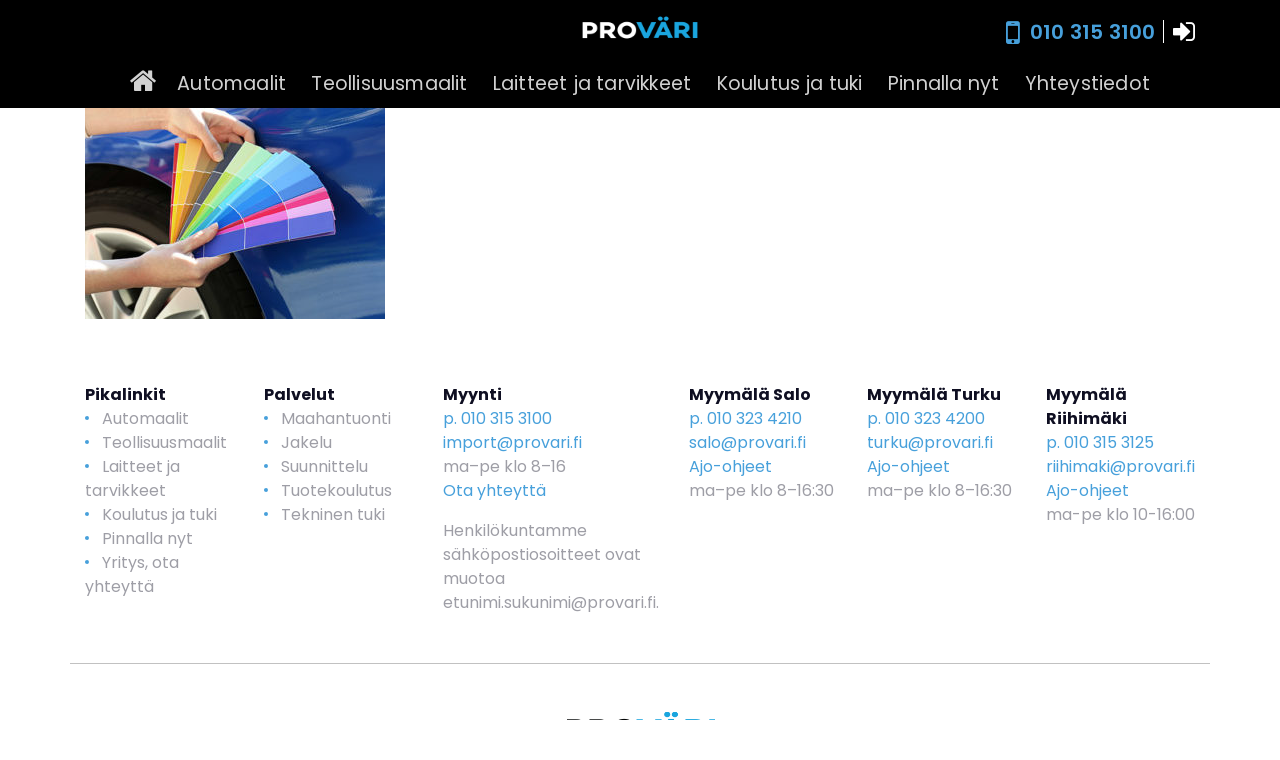

--- FILE ---
content_type: text/html; charset=UTF-8
request_url: https://www.automaalit.fi/pro-vari-automaalit-automaalaus-laitteet-ja-tarvikkeet/
body_size: 9066
content:
<!doctype html>
<html lang="fi">
  <head>
    <!-- Required meta tags -->
    <meta charset="utf-8">
    <meta http-equiv="X-UA-Compatible" content="IE=edge">
    <meta name="viewport" content="width=device-width, initial-scale=1, shrink-to-fit=no">
    <title>Pro Väri</title>
<link href="https://fonts.googleapis.com/css?family=Poppins:400,500,600,700" rel="stylesheet">
<title>Pro-Väri – automaalit – automaalaus – laitteet ja tarvikkeet | Pro-Väri</title>

		<!-- All in One SEO 4.9.3 - aioseo.com -->
	<meta name="robots" content="max-image-preview:large" />
	<meta name="author" content="Tero Nappari"/>
	<link rel="canonical" href="https://www.automaalit.fi/pro-vari-automaalit-automaalaus-laitteet-ja-tarvikkeet/" />
	<meta name="generator" content="All in One SEO (AIOSEO) 4.9.3" />
		<script type="application/ld+json" class="aioseo-schema">
			{"@context":"https:\/\/schema.org","@graph":[{"@type":"BreadcrumbList","@id":"https:\/\/www.automaalit.fi\/pro-vari-automaalit-automaalaus-laitteet-ja-tarvikkeet\/#breadcrumblist","itemListElement":[{"@type":"ListItem","@id":"https:\/\/www.automaalit.fi#listItem","position":1,"name":"Home","item":"https:\/\/www.automaalit.fi","nextItem":{"@type":"ListItem","@id":"https:\/\/www.automaalit.fi\/pro-vari-automaalit-automaalaus-laitteet-ja-tarvikkeet\/#listItem","name":"Pro-V\u00e4ri &#8211; automaalit &#8211; automaalaus &#8211; laitteet ja tarvikkeet"}},{"@type":"ListItem","@id":"https:\/\/www.automaalit.fi\/pro-vari-automaalit-automaalaus-laitteet-ja-tarvikkeet\/#listItem","position":2,"name":"Pro-V\u00e4ri &#8211; automaalit &#8211; automaalaus &#8211; laitteet ja tarvikkeet","previousItem":{"@type":"ListItem","@id":"https:\/\/www.automaalit.fi#listItem","name":"Home"}}]},{"@type":"ItemPage","@id":"https:\/\/www.automaalit.fi\/pro-vari-automaalit-automaalaus-laitteet-ja-tarvikkeet\/#itempage","url":"https:\/\/www.automaalit.fi\/pro-vari-automaalit-automaalaus-laitteet-ja-tarvikkeet\/","name":"Pro-V\u00e4ri \u2013 automaalit \u2013 automaalaus \u2013 laitteet ja tarvikkeet | Pro-V\u00e4ri","inLanguage":"fi","isPartOf":{"@id":"https:\/\/www.automaalit.fi\/#website"},"breadcrumb":{"@id":"https:\/\/www.automaalit.fi\/pro-vari-automaalit-automaalaus-laitteet-ja-tarvikkeet\/#breadcrumblist"},"author":{"@id":"https:\/\/www.automaalit.fi\/author\/daddyter0adm1n\/#author"},"creator":{"@id":"https:\/\/www.automaalit.fi\/author\/daddyter0adm1n\/#author"},"datePublished":"2018-05-21T11:57:01+03:00","dateModified":"2018-05-21T11:57:19+03:00"},{"@type":"Organization","@id":"https:\/\/www.automaalit.fi\/#organization","name":"Pro-V\u00e4ri Import Oy","description":"Automaalien ja automaalaustarvikkeiden maahantuonti","url":"https:\/\/www.automaalit.fi\/","telephone":"+358103153100","logo":{"@type":"ImageObject","url":"https:\/\/www.automaalit.fi\/wp-content\/uploads\/2020\/10\/provari.logo-1-ID-1123.png","@id":"https:\/\/www.automaalit.fi\/pro-vari-automaalit-automaalaus-laitteet-ja-tarvikkeet\/#organizationLogo","width":1500,"height":478},"image":{"@id":"https:\/\/www.automaalit.fi\/pro-vari-automaalit-automaalaus-laitteet-ja-tarvikkeet\/#organizationLogo"},"sameAs":["https:\/\/facebook.com\/provari.fi\/","https:\/\/www.youtube.com\/channel\/UCBhTmWflBaWxPd3fL8GrkZA","https:\/\/www.linkedin.com\/company\/pro-v\u00e4ri"]},{"@type":"Person","@id":"https:\/\/www.automaalit.fi\/author\/daddyter0adm1n\/#author","url":"https:\/\/www.automaalit.fi\/author\/daddyter0adm1n\/","name":"Tero Nappari","image":{"@type":"ImageObject","@id":"https:\/\/www.automaalit.fi\/pro-vari-automaalit-automaalaus-laitteet-ja-tarvikkeet\/#authorImage","url":"https:\/\/secure.gravatar.com\/avatar\/b7b94d14d34153f3e2ec83f240ca2dfffb2e64a63f4250a805dddaa9f1445da4?s=96&d=mm&r=g","width":96,"height":96,"caption":"Tero Nappari"}},{"@type":"WebSite","@id":"https:\/\/www.automaalit.fi\/#website","url":"https:\/\/www.automaalit.fi\/","name":"Pro-V\u00e4ri","description":"Automaalien ja automaalaustarvikkeiden maahantuonti","inLanguage":"fi","publisher":{"@id":"https:\/\/www.automaalit.fi\/#organization"}}]}
		</script>
		<!-- All in One SEO -->

<link rel='dns-prefetch' href='//maps.googleapis.com' />
<link rel="alternate" title="oEmbed (JSON)" type="application/json+oembed" href="https://www.automaalit.fi/wp-json/oembed/1.0/embed?url=https%3A%2F%2Fwww.automaalit.fi%2Fpro-vari-automaalit-automaalaus-laitteet-ja-tarvikkeet%2F" />
<link rel="alternate" title="oEmbed (XML)" type="text/xml+oembed" href="https://www.automaalit.fi/wp-json/oembed/1.0/embed?url=https%3A%2F%2Fwww.automaalit.fi%2Fpro-vari-automaalit-automaalaus-laitteet-ja-tarvikkeet%2F&#038;format=xml" />
		<!-- This site uses the Google Analytics by MonsterInsights plugin v9.11.0 - Using Analytics tracking - https://www.monsterinsights.com/ -->
							<script src="//www.googletagmanager.com/gtag/js?id=G-2K7QMM4P08"  data-cfasync="false" data-wpfc-render="false" type="text/javascript" async></script>
			<script data-cfasync="false" data-wpfc-render="false" type="text/javascript">
				var mi_version = '9.11.0';
				var mi_track_user = true;
				var mi_no_track_reason = '';
								var MonsterInsightsDefaultLocations = {"page_location":"https:\/\/www.automaalit.fi\/pro-vari-automaalit-automaalaus-laitteet-ja-tarvikkeet\/"};
								if ( typeof MonsterInsightsPrivacyGuardFilter === 'function' ) {
					var MonsterInsightsLocations = (typeof MonsterInsightsExcludeQuery === 'object') ? MonsterInsightsPrivacyGuardFilter( MonsterInsightsExcludeQuery ) : MonsterInsightsPrivacyGuardFilter( MonsterInsightsDefaultLocations );
				} else {
					var MonsterInsightsLocations = (typeof MonsterInsightsExcludeQuery === 'object') ? MonsterInsightsExcludeQuery : MonsterInsightsDefaultLocations;
				}

								var disableStrs = [
										'ga-disable-G-2K7QMM4P08',
									];

				/* Function to detect opted out users */
				function __gtagTrackerIsOptedOut() {
					for (var index = 0; index < disableStrs.length; index++) {
						if (document.cookie.indexOf(disableStrs[index] + '=true') > -1) {
							return true;
						}
					}

					return false;
				}

				/* Disable tracking if the opt-out cookie exists. */
				if (__gtagTrackerIsOptedOut()) {
					for (var index = 0; index < disableStrs.length; index++) {
						window[disableStrs[index]] = true;
					}
				}

				/* Opt-out function */
				function __gtagTrackerOptout() {
					for (var index = 0; index < disableStrs.length; index++) {
						document.cookie = disableStrs[index] + '=true; expires=Thu, 31 Dec 2099 23:59:59 UTC; path=/';
						window[disableStrs[index]] = true;
					}
				}

				if ('undefined' === typeof gaOptout) {
					function gaOptout() {
						__gtagTrackerOptout();
					}
				}
								window.dataLayer = window.dataLayer || [];

				window.MonsterInsightsDualTracker = {
					helpers: {},
					trackers: {},
				};
				if (mi_track_user) {
					function __gtagDataLayer() {
						dataLayer.push(arguments);
					}

					function __gtagTracker(type, name, parameters) {
						if (!parameters) {
							parameters = {};
						}

						if (parameters.send_to) {
							__gtagDataLayer.apply(null, arguments);
							return;
						}

						if (type === 'event') {
														parameters.send_to = monsterinsights_frontend.v4_id;
							var hookName = name;
							if (typeof parameters['event_category'] !== 'undefined') {
								hookName = parameters['event_category'] + ':' + name;
							}

							if (typeof MonsterInsightsDualTracker.trackers[hookName] !== 'undefined') {
								MonsterInsightsDualTracker.trackers[hookName](parameters);
							} else {
								__gtagDataLayer('event', name, parameters);
							}
							
						} else {
							__gtagDataLayer.apply(null, arguments);
						}
					}

					__gtagTracker('js', new Date());
					__gtagTracker('set', {
						'developer_id.dZGIzZG': true,
											});
					if ( MonsterInsightsLocations.page_location ) {
						__gtagTracker('set', MonsterInsightsLocations);
					}
										__gtagTracker('config', 'G-2K7QMM4P08', {"forceSSL":"true","link_attribution":"true"} );
										window.gtag = __gtagTracker;										(function () {
						/* https://developers.google.com/analytics/devguides/collection/analyticsjs/ */
						/* ga and __gaTracker compatibility shim. */
						var noopfn = function () {
							return null;
						};
						var newtracker = function () {
							return new Tracker();
						};
						var Tracker = function () {
							return null;
						};
						var p = Tracker.prototype;
						p.get = noopfn;
						p.set = noopfn;
						p.send = function () {
							var args = Array.prototype.slice.call(arguments);
							args.unshift('send');
							__gaTracker.apply(null, args);
						};
						var __gaTracker = function () {
							var len = arguments.length;
							if (len === 0) {
								return;
							}
							var f = arguments[len - 1];
							if (typeof f !== 'object' || f === null || typeof f.hitCallback !== 'function') {
								if ('send' === arguments[0]) {
									var hitConverted, hitObject = false, action;
									if ('event' === arguments[1]) {
										if ('undefined' !== typeof arguments[3]) {
											hitObject = {
												'eventAction': arguments[3],
												'eventCategory': arguments[2],
												'eventLabel': arguments[4],
												'value': arguments[5] ? arguments[5] : 1,
											}
										}
									}
									if ('pageview' === arguments[1]) {
										if ('undefined' !== typeof arguments[2]) {
											hitObject = {
												'eventAction': 'page_view',
												'page_path': arguments[2],
											}
										}
									}
									if (typeof arguments[2] === 'object') {
										hitObject = arguments[2];
									}
									if (typeof arguments[5] === 'object') {
										Object.assign(hitObject, arguments[5]);
									}
									if ('undefined' !== typeof arguments[1].hitType) {
										hitObject = arguments[1];
										if ('pageview' === hitObject.hitType) {
											hitObject.eventAction = 'page_view';
										}
									}
									if (hitObject) {
										action = 'timing' === arguments[1].hitType ? 'timing_complete' : hitObject.eventAction;
										hitConverted = mapArgs(hitObject);
										__gtagTracker('event', action, hitConverted);
									}
								}
								return;
							}

							function mapArgs(args) {
								var arg, hit = {};
								var gaMap = {
									'eventCategory': 'event_category',
									'eventAction': 'event_action',
									'eventLabel': 'event_label',
									'eventValue': 'event_value',
									'nonInteraction': 'non_interaction',
									'timingCategory': 'event_category',
									'timingVar': 'name',
									'timingValue': 'value',
									'timingLabel': 'event_label',
									'page': 'page_path',
									'location': 'page_location',
									'title': 'page_title',
									'referrer' : 'page_referrer',
								};
								for (arg in args) {
																		if (!(!args.hasOwnProperty(arg) || !gaMap.hasOwnProperty(arg))) {
										hit[gaMap[arg]] = args[arg];
									} else {
										hit[arg] = args[arg];
									}
								}
								return hit;
							}

							try {
								f.hitCallback();
							} catch (ex) {
							}
						};
						__gaTracker.create = newtracker;
						__gaTracker.getByName = newtracker;
						__gaTracker.getAll = function () {
							return [];
						};
						__gaTracker.remove = noopfn;
						__gaTracker.loaded = true;
						window['__gaTracker'] = __gaTracker;
					})();
									} else {
										console.log("");
					(function () {
						function __gtagTracker() {
							return null;
						}

						window['__gtagTracker'] = __gtagTracker;
						window['gtag'] = __gtagTracker;
					})();
									}
			</script>
							<!-- / Google Analytics by MonsterInsights -->
		<style id='wp-img-auto-sizes-contain-inline-css' type='text/css'>
img:is([sizes=auto i],[sizes^="auto," i]){contain-intrinsic-size:3000px 1500px}
/*# sourceURL=wp-img-auto-sizes-contain-inline-css */
</style>
<style id='wp-block-library-inline-css' type='text/css'>
:root{--wp-block-synced-color:#7a00df;--wp-block-synced-color--rgb:122,0,223;--wp-bound-block-color:var(--wp-block-synced-color);--wp-editor-canvas-background:#ddd;--wp-admin-theme-color:#007cba;--wp-admin-theme-color--rgb:0,124,186;--wp-admin-theme-color-darker-10:#006ba1;--wp-admin-theme-color-darker-10--rgb:0,107,160.5;--wp-admin-theme-color-darker-20:#005a87;--wp-admin-theme-color-darker-20--rgb:0,90,135;--wp-admin-border-width-focus:2px}@media (min-resolution:192dpi){:root{--wp-admin-border-width-focus:1.5px}}.wp-element-button{cursor:pointer}:root .has-very-light-gray-background-color{background-color:#eee}:root .has-very-dark-gray-background-color{background-color:#313131}:root .has-very-light-gray-color{color:#eee}:root .has-very-dark-gray-color{color:#313131}:root .has-vivid-green-cyan-to-vivid-cyan-blue-gradient-background{background:linear-gradient(135deg,#00d084,#0693e3)}:root .has-purple-crush-gradient-background{background:linear-gradient(135deg,#34e2e4,#4721fb 50%,#ab1dfe)}:root .has-hazy-dawn-gradient-background{background:linear-gradient(135deg,#faaca8,#dad0ec)}:root .has-subdued-olive-gradient-background{background:linear-gradient(135deg,#fafae1,#67a671)}:root .has-atomic-cream-gradient-background{background:linear-gradient(135deg,#fdd79a,#004a59)}:root .has-nightshade-gradient-background{background:linear-gradient(135deg,#330968,#31cdcf)}:root .has-midnight-gradient-background{background:linear-gradient(135deg,#020381,#2874fc)}:root{--wp--preset--font-size--normal:16px;--wp--preset--font-size--huge:42px}.has-regular-font-size{font-size:1em}.has-larger-font-size{font-size:2.625em}.has-normal-font-size{font-size:var(--wp--preset--font-size--normal)}.has-huge-font-size{font-size:var(--wp--preset--font-size--huge)}.has-text-align-center{text-align:center}.has-text-align-left{text-align:left}.has-text-align-right{text-align:right}.has-fit-text{white-space:nowrap!important}#end-resizable-editor-section{display:none}.aligncenter{clear:both}.items-justified-left{justify-content:flex-start}.items-justified-center{justify-content:center}.items-justified-right{justify-content:flex-end}.items-justified-space-between{justify-content:space-between}.screen-reader-text{border:0;clip-path:inset(50%);height:1px;margin:-1px;overflow:hidden;padding:0;position:absolute;width:1px;word-wrap:normal!important}.screen-reader-text:focus{background-color:#ddd;clip-path:none;color:#444;display:block;font-size:1em;height:auto;left:5px;line-height:normal;padding:15px 23px 14px;text-decoration:none;top:5px;width:auto;z-index:100000}html :where(.has-border-color){border-style:solid}html :where([style*=border-top-color]){border-top-style:solid}html :where([style*=border-right-color]){border-right-style:solid}html :where([style*=border-bottom-color]){border-bottom-style:solid}html :where([style*=border-left-color]){border-left-style:solid}html :where([style*=border-width]){border-style:solid}html :where([style*=border-top-width]){border-top-style:solid}html :where([style*=border-right-width]){border-right-style:solid}html :where([style*=border-bottom-width]){border-bottom-style:solid}html :where([style*=border-left-width]){border-left-style:solid}html :where(img[class*=wp-image-]){height:auto;max-width:100%}:where(figure){margin:0 0 1em}html :where(.is-position-sticky){--wp-admin--admin-bar--position-offset:var(--wp-admin--admin-bar--height,0px)}@media screen and (max-width:600px){html :where(.is-position-sticky){--wp-admin--admin-bar--position-offset:0px}}

/*# sourceURL=wp-block-library-inline-css */
</style><style id='global-styles-inline-css' type='text/css'>
:root{--wp--preset--aspect-ratio--square: 1;--wp--preset--aspect-ratio--4-3: 4/3;--wp--preset--aspect-ratio--3-4: 3/4;--wp--preset--aspect-ratio--3-2: 3/2;--wp--preset--aspect-ratio--2-3: 2/3;--wp--preset--aspect-ratio--16-9: 16/9;--wp--preset--aspect-ratio--9-16: 9/16;--wp--preset--color--black: #000000;--wp--preset--color--cyan-bluish-gray: #abb8c3;--wp--preset--color--white: #ffffff;--wp--preset--color--pale-pink: #f78da7;--wp--preset--color--vivid-red: #cf2e2e;--wp--preset--color--luminous-vivid-orange: #ff6900;--wp--preset--color--luminous-vivid-amber: #fcb900;--wp--preset--color--light-green-cyan: #7bdcb5;--wp--preset--color--vivid-green-cyan: #00d084;--wp--preset--color--pale-cyan-blue: #8ed1fc;--wp--preset--color--vivid-cyan-blue: #0693e3;--wp--preset--color--vivid-purple: #9b51e0;--wp--preset--gradient--vivid-cyan-blue-to-vivid-purple: linear-gradient(135deg,rgb(6,147,227) 0%,rgb(155,81,224) 100%);--wp--preset--gradient--light-green-cyan-to-vivid-green-cyan: linear-gradient(135deg,rgb(122,220,180) 0%,rgb(0,208,130) 100%);--wp--preset--gradient--luminous-vivid-amber-to-luminous-vivid-orange: linear-gradient(135deg,rgb(252,185,0) 0%,rgb(255,105,0) 100%);--wp--preset--gradient--luminous-vivid-orange-to-vivid-red: linear-gradient(135deg,rgb(255,105,0) 0%,rgb(207,46,46) 100%);--wp--preset--gradient--very-light-gray-to-cyan-bluish-gray: linear-gradient(135deg,rgb(238,238,238) 0%,rgb(169,184,195) 100%);--wp--preset--gradient--cool-to-warm-spectrum: linear-gradient(135deg,rgb(74,234,220) 0%,rgb(151,120,209) 20%,rgb(207,42,186) 40%,rgb(238,44,130) 60%,rgb(251,105,98) 80%,rgb(254,248,76) 100%);--wp--preset--gradient--blush-light-purple: linear-gradient(135deg,rgb(255,206,236) 0%,rgb(152,150,240) 100%);--wp--preset--gradient--blush-bordeaux: linear-gradient(135deg,rgb(254,205,165) 0%,rgb(254,45,45) 50%,rgb(107,0,62) 100%);--wp--preset--gradient--luminous-dusk: linear-gradient(135deg,rgb(255,203,112) 0%,rgb(199,81,192) 50%,rgb(65,88,208) 100%);--wp--preset--gradient--pale-ocean: linear-gradient(135deg,rgb(255,245,203) 0%,rgb(182,227,212) 50%,rgb(51,167,181) 100%);--wp--preset--gradient--electric-grass: linear-gradient(135deg,rgb(202,248,128) 0%,rgb(113,206,126) 100%);--wp--preset--gradient--midnight: linear-gradient(135deg,rgb(2,3,129) 0%,rgb(40,116,252) 100%);--wp--preset--font-size--small: 13px;--wp--preset--font-size--medium: 20px;--wp--preset--font-size--large: 36px;--wp--preset--font-size--x-large: 42px;--wp--preset--spacing--20: 0.44rem;--wp--preset--spacing--30: 0.67rem;--wp--preset--spacing--40: 1rem;--wp--preset--spacing--50: 1.5rem;--wp--preset--spacing--60: 2.25rem;--wp--preset--spacing--70: 3.38rem;--wp--preset--spacing--80: 5.06rem;--wp--preset--shadow--natural: 6px 6px 9px rgba(0, 0, 0, 0.2);--wp--preset--shadow--deep: 12px 12px 50px rgba(0, 0, 0, 0.4);--wp--preset--shadow--sharp: 6px 6px 0px rgba(0, 0, 0, 0.2);--wp--preset--shadow--outlined: 6px 6px 0px -3px rgb(255, 255, 255), 6px 6px rgb(0, 0, 0);--wp--preset--shadow--crisp: 6px 6px 0px rgb(0, 0, 0);}:where(.is-layout-flex){gap: 0.5em;}:where(.is-layout-grid){gap: 0.5em;}body .is-layout-flex{display: flex;}.is-layout-flex{flex-wrap: wrap;align-items: center;}.is-layout-flex > :is(*, div){margin: 0;}body .is-layout-grid{display: grid;}.is-layout-grid > :is(*, div){margin: 0;}:where(.wp-block-columns.is-layout-flex){gap: 2em;}:where(.wp-block-columns.is-layout-grid){gap: 2em;}:where(.wp-block-post-template.is-layout-flex){gap: 1.25em;}:where(.wp-block-post-template.is-layout-grid){gap: 1.25em;}.has-black-color{color: var(--wp--preset--color--black) !important;}.has-cyan-bluish-gray-color{color: var(--wp--preset--color--cyan-bluish-gray) !important;}.has-white-color{color: var(--wp--preset--color--white) !important;}.has-pale-pink-color{color: var(--wp--preset--color--pale-pink) !important;}.has-vivid-red-color{color: var(--wp--preset--color--vivid-red) !important;}.has-luminous-vivid-orange-color{color: var(--wp--preset--color--luminous-vivid-orange) !important;}.has-luminous-vivid-amber-color{color: var(--wp--preset--color--luminous-vivid-amber) !important;}.has-light-green-cyan-color{color: var(--wp--preset--color--light-green-cyan) !important;}.has-vivid-green-cyan-color{color: var(--wp--preset--color--vivid-green-cyan) !important;}.has-pale-cyan-blue-color{color: var(--wp--preset--color--pale-cyan-blue) !important;}.has-vivid-cyan-blue-color{color: var(--wp--preset--color--vivid-cyan-blue) !important;}.has-vivid-purple-color{color: var(--wp--preset--color--vivid-purple) !important;}.has-black-background-color{background-color: var(--wp--preset--color--black) !important;}.has-cyan-bluish-gray-background-color{background-color: var(--wp--preset--color--cyan-bluish-gray) !important;}.has-white-background-color{background-color: var(--wp--preset--color--white) !important;}.has-pale-pink-background-color{background-color: var(--wp--preset--color--pale-pink) !important;}.has-vivid-red-background-color{background-color: var(--wp--preset--color--vivid-red) !important;}.has-luminous-vivid-orange-background-color{background-color: var(--wp--preset--color--luminous-vivid-orange) !important;}.has-luminous-vivid-amber-background-color{background-color: var(--wp--preset--color--luminous-vivid-amber) !important;}.has-light-green-cyan-background-color{background-color: var(--wp--preset--color--light-green-cyan) !important;}.has-vivid-green-cyan-background-color{background-color: var(--wp--preset--color--vivid-green-cyan) !important;}.has-pale-cyan-blue-background-color{background-color: var(--wp--preset--color--pale-cyan-blue) !important;}.has-vivid-cyan-blue-background-color{background-color: var(--wp--preset--color--vivid-cyan-blue) !important;}.has-vivid-purple-background-color{background-color: var(--wp--preset--color--vivid-purple) !important;}.has-black-border-color{border-color: var(--wp--preset--color--black) !important;}.has-cyan-bluish-gray-border-color{border-color: var(--wp--preset--color--cyan-bluish-gray) !important;}.has-white-border-color{border-color: var(--wp--preset--color--white) !important;}.has-pale-pink-border-color{border-color: var(--wp--preset--color--pale-pink) !important;}.has-vivid-red-border-color{border-color: var(--wp--preset--color--vivid-red) !important;}.has-luminous-vivid-orange-border-color{border-color: var(--wp--preset--color--luminous-vivid-orange) !important;}.has-luminous-vivid-amber-border-color{border-color: var(--wp--preset--color--luminous-vivid-amber) !important;}.has-light-green-cyan-border-color{border-color: var(--wp--preset--color--light-green-cyan) !important;}.has-vivid-green-cyan-border-color{border-color: var(--wp--preset--color--vivid-green-cyan) !important;}.has-pale-cyan-blue-border-color{border-color: var(--wp--preset--color--pale-cyan-blue) !important;}.has-vivid-cyan-blue-border-color{border-color: var(--wp--preset--color--vivid-cyan-blue) !important;}.has-vivid-purple-border-color{border-color: var(--wp--preset--color--vivid-purple) !important;}.has-vivid-cyan-blue-to-vivid-purple-gradient-background{background: var(--wp--preset--gradient--vivid-cyan-blue-to-vivid-purple) !important;}.has-light-green-cyan-to-vivid-green-cyan-gradient-background{background: var(--wp--preset--gradient--light-green-cyan-to-vivid-green-cyan) !important;}.has-luminous-vivid-amber-to-luminous-vivid-orange-gradient-background{background: var(--wp--preset--gradient--luminous-vivid-amber-to-luminous-vivid-orange) !important;}.has-luminous-vivid-orange-to-vivid-red-gradient-background{background: var(--wp--preset--gradient--luminous-vivid-orange-to-vivid-red) !important;}.has-very-light-gray-to-cyan-bluish-gray-gradient-background{background: var(--wp--preset--gradient--very-light-gray-to-cyan-bluish-gray) !important;}.has-cool-to-warm-spectrum-gradient-background{background: var(--wp--preset--gradient--cool-to-warm-spectrum) !important;}.has-blush-light-purple-gradient-background{background: var(--wp--preset--gradient--blush-light-purple) !important;}.has-blush-bordeaux-gradient-background{background: var(--wp--preset--gradient--blush-bordeaux) !important;}.has-luminous-dusk-gradient-background{background: var(--wp--preset--gradient--luminous-dusk) !important;}.has-pale-ocean-gradient-background{background: var(--wp--preset--gradient--pale-ocean) !important;}.has-electric-grass-gradient-background{background: var(--wp--preset--gradient--electric-grass) !important;}.has-midnight-gradient-background{background: var(--wp--preset--gradient--midnight) !important;}.has-small-font-size{font-size: var(--wp--preset--font-size--small) !important;}.has-medium-font-size{font-size: var(--wp--preset--font-size--medium) !important;}.has-large-font-size{font-size: var(--wp--preset--font-size--large) !important;}.has-x-large-font-size{font-size: var(--wp--preset--font-size--x-large) !important;}
/*# sourceURL=global-styles-inline-css */
</style>

<style id='classic-theme-styles-inline-css' type='text/css'>
/*! This file is auto-generated */
.wp-block-button__link{color:#fff;background-color:#32373c;border-radius:9999px;box-shadow:none;text-decoration:none;padding:calc(.667em + 2px) calc(1.333em + 2px);font-size:1.125em}.wp-block-file__button{background:#32373c;color:#fff;text-decoration:none}
/*# sourceURL=/wp-includes/css/classic-themes.min.css */
</style>
<link rel='stylesheet' id='bb-tcs-editor-style-shared-css' href='//www.automaalit.fi/wp-content/themes/provari/editor-style-shared.css' type='text/css' media='all' />
<link rel='stylesheet' id='contact-form-7-css' href='//www.automaalit.fi/wp-content/plugins/contact-form-7/includes/css/styles.css?ver=6.1.4' type='text/css' media='all' />
<link rel='stylesheet' id='flexy-breadcrumb-css' href='//www.automaalit.fi/wp-content/plugins/flexy-breadcrumb/public/css/flexy-breadcrumb-public.css?ver=1.2.1' type='text/css' media='all' />
<link rel='stylesheet' id='flexy-breadcrumb-font-awesome-css' href='//www.automaalit.fi/wp-content/plugins/flexy-breadcrumb/public/css/font-awesome.min.css?ver=4.7.0' type='text/css' media='all' />
<link rel='stylesheet' id='bootstrap-style-css' href='//www.automaalit.fi/wp-content/themes/provari/css/bootstrap.min.css?ver=4.0.0' type='text/css' media='all' />
<link rel='stylesheet' id='main-style-css' href='//www.automaalit.fi/wp-content/themes/provari/css/site-styles.css?ver=6.9' type='text/css' media='all' />
<link rel='stylesheet' id='fontawesome-style-css' href='//www.automaalit.fi/wp-content/themes/provari/css/font-awesome.min.css?ver=4.7.0' type='text/css' media='all' />
<link rel='stylesheet' id='provari-style-css' href='//www.automaalit.fi/wp-content/themes/provari/style.css?ver=6.9' type='text/css' media='all' />
<link rel='stylesheet' id='sow-image-default-8b5b6f678277-css' href='//www.automaalit.fi/wp-content/uploads/siteorigin-widgets/sow-image-default-8b5b6f678277.css?ver=6.9' type='text/css' media='all' />
<link rel='stylesheet' id='sow-testimonials-default-2a126de3e024-css' href='//www.automaalit.fi/wp-content/uploads/siteorigin-widgets/sow-testimonials-default-2a126de3e024.css?ver=6.9' type='text/css' media='all' />
<link rel='stylesheet' id='sow-testimonial-css' href='//www.automaalit.fi/wp-content/plugins/so-widgets-bundle/widgets/testimonial/css/style.css?ver=1.70.4' type='text/css' media='all' />
<script type="text/javascript" src="//www.automaalit.fi/wp-content/plugins/google-analytics-for-wordpress/assets/js/frontend-gtag.min.js?ver=9.11.0" id="monsterinsights-frontend-script-js" async="async" data-wp-strategy="async"></script>
<script data-cfasync="false" data-wpfc-render="false" type="text/javascript" id='monsterinsights-frontend-script-js-extra'>/* <![CDATA[ */
var monsterinsights_frontend = {"js_events_tracking":"true","download_extensions":"doc,pdf,ppt,zip,xls,docx,pptx,xlsx","inbound_paths":"[{\"path\":\"\\\/go\\\/\",\"label\":\"affiliate\"},{\"path\":\"\\\/recommend\\\/\",\"label\":\"affiliate\"}]","home_url":"https:\/\/www.automaalit.fi","hash_tracking":"false","v4_id":"G-2K7QMM4P08"};/* ]]> */
</script>
<script type="text/javascript" src="//www.automaalit.fi/wp-includes/js/jquery/jquery.min.js?ver=3.7.1" id="jquery-core-js"></script>
<script type="text/javascript" src="//www.automaalit.fi/wp-includes/js/jquery/jquery-migrate.min.js?ver=3.4.1" id="jquery-migrate-js"></script>
<script type="text/javascript" src="//www.automaalit.fi/wp-content/themes/provari/js/vendor/modernizr.min.js?ver=3.3.1" id="modernizr-script-js"></script>
<link rel="https://api.w.org/" href="https://www.automaalit.fi/wp-json/" /><link rel="alternate" title="JSON" type="application/json" href="https://www.automaalit.fi/wp-json/wp/v2/media/1349" />
            <style type="text/css">              
                
                /* Background color */
                .fbc-page .fbc-wrap .fbc-items {
                    background-color: #ffffff;
                }
                /* Items font size */
                .fbc-page .fbc-wrap .fbc-items li {
                    font-size: 16px;
                }
                
                /* Items' link color */
                .fbc-page .fbc-wrap .fbc-items li a {
                    color: #47a0db;                    
                }
                
                /* Seprator color */
                .fbc-page .fbc-wrap .fbc-items li .fbc-separator {
                    color: #515661;
                }
                
                /* Active item & end-text color */
                .fbc-page .fbc-wrap .fbc-items li.active span,
                .fbc-page .fbc-wrap .fbc-items li .fbc-end-text {
                    color: #515661;
                    font-size: 16px;
                }
            </style>

            <link rel="icon" href="https://www.automaalit.fi/wp-content/uploads/2021/03/cropped-provari-512x512-logo-black-32x32.png" sizes="32x32" />
<link rel="icon" href="https://www.automaalit.fi/wp-content/uploads/2021/03/cropped-provari-512x512-logo-black-192x192.png" sizes="192x192" />
<link rel="apple-touch-icon" href="https://www.automaalit.fi/wp-content/uploads/2021/03/cropped-provari-512x512-logo-black-180x180.png" />
<meta name="msapplication-TileImage" content="https://www.automaalit.fi/wp-content/uploads/2021/03/cropped-provari-512x512-logo-black-270x270.png" />
  </head>
  <body class="ndx">
  	<div class="container-header">
		<div class="container">
		<div class="row justify-content-end"><div class="top-logo" style=""><img class="size-full wp-image-87 aligncenter" src="https://www.automaalit.fi/wp-content/themes/provari/images/Pro_Vari_header_logo.png" alt=""></div><div class="col-xs-12 col-sm-4"><div
			
			class="so-widget-sow-editor so-widget-sow-editor-base"
			
		>
<div class="siteorigin-widget-tinymce textwidget">
	<p style="text-align: right;"><span style="color: #47a0db;"><i class="fa fa-mobile" aria-hidden="true"></i> <a href="tel:0103153100">010 315 3100</a></span> <span class="divider"></span> <a href="https://www.provari.fi/login" target="_blank"><i class="fa fa-sign-in" aria-hidden="true"></i></a></p>
</div>
</div></div></div>
		</div>
		</div><div class="main-navi-overlay">
<div class="container">
<nav class="main-navi-overlay-menu">
  <ul id="menu-main-menu" class="menu"><li id="menu-item-41" class="menu-item menu-item-type-custom menu-item-object-custom menu-item-41"><a href="https://www.automaalit.fi"><i class="fa fa-home"></i></a></li><li id="menu-item-86" class="menu-item menu-item-type-post_type menu-item-object-page menu-item-86"><a href="https://www.automaalit.fi/automaalit/">Automaalit</a></li>
<li id="menu-item-417" class="menu-item menu-item-type-post_type menu-item-object-page menu-item-417"><a href="https://www.automaalit.fi/teollisuusmaalit/">Teollisuusmaalit</a></li>
<li id="menu-item-436" class="menu-item menu-item-type-post_type menu-item-object-page menu-item-436"><a href="https://www.automaalit.fi/laitteet-ja-tarvikkeet/">Laitteet ja tarvikkeet</a></li>
<li id="menu-item-460" class="menu-item menu-item-type-post_type menu-item-object-page menu-item-460"><a href="https://www.automaalit.fi/palvelut/">Koulutus ja tuki</a></li>
<li id="menu-item-344" class="menu-item menu-item-type-post_type menu-item-object-page menu-item-344"><a href="https://www.automaalit.fi/pinnalla-nyt/">Pinnalla nyt</a></li>
<li id="menu-item-726" class="menu-item menu-item-type-post_type menu-item-object-page menu-item-726"><a href="https://www.automaalit.fi/yhteystiedot/">Yhteystiedot</a></li>
</ul>  </nav>
  </div>
</div>
<nav class="nav-main-mob">
	<div class="container clearfix">
		<div id="mobmenubtn" class="mobmenubtn nav-main-mob-btn"><i class="fa fa-bars" aria-hidden="true"></i><i class="fa fa-times" aria-hidden="true"></i></div>
	</div>
</nav>
<div class="mob-navi-overlay">
<nav class="overlay-menu">
  <div class="menu-paavalikko-container"><ul id="menu-main-menu-mob" class="menu"><li class="menu-item menu-item-type-post_type menu-item-object-page menu-item-86"><a href="https://www.automaalit.fi/automaalit/">Automaalit</a></li>
<li class="menu-item menu-item-type-post_type menu-item-object-page menu-item-417"><a href="https://www.automaalit.fi/teollisuusmaalit/">Teollisuusmaalit</a></li>
<li class="menu-item menu-item-type-post_type menu-item-object-page menu-item-436"><a href="https://www.automaalit.fi/laitteet-ja-tarvikkeet/">Laitteet ja tarvikkeet</a></li>
<li class="menu-item menu-item-type-post_type menu-item-object-page menu-item-460"><a href="https://www.automaalit.fi/palvelut/">Koulutus ja tuki</a></li>
<li class="menu-item menu-item-type-post_type menu-item-object-page menu-item-344"><a href="https://www.automaalit.fi/pinnalla-nyt/">Pinnalla nyt</a></li>
<li class="menu-item menu-item-type-post_type menu-item-object-page menu-item-726"><a href="https://www.automaalit.fi/yhteystiedot/">Yhteystiedot</a></li>
</ul></div>  </nav>
</div>  <div class="container main-content">
<p class="attachment"><a href='https://www.automaalit.fi/wp-content/uploads/2018/05/pro-vari-automaalit-automaalaus-laitteet-ja-tarvikkeet.jpg'><img decoding="async" src="https://www.automaalit.fi/wp-content/uploads/2018/05/pro-vari-automaalit-automaalaus-laitteet-ja-tarvikkeet-300x211.jpg" class="attachment-medium size-medium" alt="Pro-Väri - automaalit - automaalaus - laitteet ja tarvikkeet" /></a></p>
</div>
<div class="container footer">
<div class="row"><div class="col"><strong>Pikalinkit</strong><div class="menu-footer-pikalinkit-container"><ul id="menu-footer-pikalinkit" class="menu"><li id="menu-item-416" class="menu-item menu-item-type-post_type menu-item-object-page menu-item-416"><a href="https://www.automaalit.fi/automaalit/">Automaalit</a></li>
<li id="menu-item-415" class="menu-item menu-item-type-post_type menu-item-object-page menu-item-415"><a href="https://www.automaalit.fi/teollisuusmaalit/">Teollisuusmaalit</a></li>
<li id="menu-item-437" class="menu-item menu-item-type-post_type menu-item-object-page menu-item-437"><a href="https://www.automaalit.fi/laitteet-ja-tarvikkeet/">Laitteet ja tarvikkeet</a></li>
<li id="menu-item-459" class="menu-item menu-item-type-post_type menu-item-object-page menu-item-459"><a href="https://www.automaalit.fi/palvelut/">Koulutus ja tuki</a></li>
<li id="menu-item-345" class="menu-item menu-item-type-post_type menu-item-object-page menu-item-345"><a href="https://www.automaalit.fi/pinnalla-nyt/">Pinnalla nyt</a></li>
<li id="menu-item-727" class="menu-item menu-item-type-post_type menu-item-object-page menu-item-727"><a href="https://www.automaalit.fi/yhteystiedot/">Yritys, ota yhteyttä</a></li>
</ul></div></div><div class="col"><strong>Palvelut</strong><div class="menu-footer-palvelut-container"><ul id="menu-footer-palvelut" class="menu"><li id="menu-item-1517" class="menu-item menu-item-type-post_type menu-item-object-page menu-item-1517"><a href="https://www.automaalit.fi/palvelut/maahantuonti/">Maahantuonti</a></li>
<li id="menu-item-1513" class="menu-item menu-item-type-post_type menu-item-object-page menu-item-1513"><a href="https://www.automaalit.fi/palvelut/jakelu/">Jakelu</a></li>
<li id="menu-item-1514" class="menu-item menu-item-type-post_type menu-item-object-page menu-item-1514"><a href="https://www.automaalit.fi/palvelut/suunnittelu/">Suunnittelu</a></li>
<li id="menu-item-1515" class="menu-item menu-item-type-post_type menu-item-object-page menu-item-1515"><a href="https://www.automaalit.fi/palvelut/tuotekoulutus/">Tuotekoulutus</a></li>
<li id="menu-item-1516" class="menu-item menu-item-type-post_type menu-item-object-page menu-item-1516"><a href="https://www.automaalit.fi/palvelut/tekninen-tuki/">Tekninen tuki</a></li>
</ul></div></div><div class="col"><strong>Myynti</strong>			<div class="textwidget"><p><a href="tel:0103153100">p. 010 315 3100</a><br />
<a href="mailto:import@provari.fi">import@provari.fi</a><br />
ma–pe klo 8–16<br />
<a href="//automaalit.fi/yhteystiedot/">Ota yhteyttä</a></p>
<p>Henkilökuntamme sähköpostiosoitteet ovat muotoa etunimi.sukunimi@provari.fi.</p>
</div>
		</div><div class="col"><strong>Myymälä Salo</strong>			<div class="textwidget"><p><a href="tel:0103234210">p. 010 323 4210</a><br />
<a href="mailto:salo@provari.fi">salo@provari.fi</a><br />
<a href="//www.automaalit.fi/yhteystiedot/#toimipisteet">Ajo-ohjeet</a><br />
ma–pe klo 8–16:30</p>
</div>
		</div><div class="col"><strong>Myymälä Turku</strong>			<div class="textwidget"><p><a href="tel:0103234200">p. 010 323 4200</a><br />
<a href="mailto:turku@provari.fi">turku@provari.fi</a><br />
<a href="//www.automaalit.fi/yhteystiedot/#toimipisteet">Ajo-ohjeet</a><br />
ma–pe klo 8–16:30</p>
</div>
		</div><div class="col"><strong>Myymälä Riihimäki</strong>			<div class="textwidget"><p><a href="tel:0103234200">p. 010 315 3125</a><br />
<a href="mailto:riihimaki@provari.fi">riihimaki@provari.fi</a><br />
<a href="//www.automaalit.fi/yhteystiedot/#toimipisteet">Ajo-ohjeet</a><br />
ma-pe klo 10-16:00</p>
</div>
		</div></div><div class="row text-center yritys-footer"><div
			
			class="so-widget-sow-editor so-widget-sow-editor-base"
			
		>
<div class="siteorigin-widget-tinymce textwidget">
	<p><a href="http://automaalit.fi/"><img loading="lazy" decoding="async" class="footer-logo img-fluid img-responsive aligncenter wp-image-352 size-full" src="http://automaalit.fi/wp-content/uploads/2022/02/footer_logo.png" alt="" width="392" height="203" /></a></p>
</div>
</div><div
			
			class="so-widget-sow-editor so-widget-sow-editor-base"
			
		>
<div class="siteorigin-widget-tinymce textwidget">
	<div class="tags some-share" >
<div class="addthis_inline_share_toolbox"></div>
</div>
</div>
</div></div><div class="row text-center copyright-footer">			<div class="textwidget"><p>© 2025, Pro-Väri Group – saa sinut loistamaan. <a href="//www.automaalit.fi/wp-content/uploads/2018/08/Asiakasrekisteriseloste.pdf" target="_blank" rel="noopener">Rekisteriseloste</a></p>
</div>
		</div></div>
<script type="speculationrules">
{"prefetch":[{"source":"document","where":{"and":[{"href_matches":"/*"},{"not":{"href_matches":["/wp-*.php","/wp-admin/*","/wp-content/uploads/*","/wp-content/*","/wp-content/plugins/*","/wp-content/themes/provari/*","/*\\?(.+)"]}},{"not":{"selector_matches":"a[rel~=\"nofollow\"]"}},{"not":{"selector_matches":".no-prefetch, .no-prefetch a"}}]},"eagerness":"conservative"}]}
</script>
<script type="text/javascript" src="//www.automaalit.fi/wp-includes/js/dist/hooks.min.js?ver=dd5603f07f9220ed27f1" id="wp-hooks-js"></script>
<script type="text/javascript" src="//www.automaalit.fi/wp-includes/js/dist/i18n.min.js?ver=c26c3dc7bed366793375" id="wp-i18n-js"></script>
<script type="text/javascript" id="wp-i18n-js-after">
/* <![CDATA[ */
wp.i18n.setLocaleData( { 'text direction\u0004ltr': [ 'ltr' ] } );
//# sourceURL=wp-i18n-js-after
/* ]]> */
</script>
<script type="text/javascript" src="//www.automaalit.fi/wp-content/plugins/contact-form-7/includes/swv/js/index.js?ver=6.1.4" id="swv-js"></script>
<script type="text/javascript" id="contact-form-7-js-before">
/* <![CDATA[ */
var wpcf7 = {
    "api": {
        "root": "https:\/\/www.automaalit.fi\/wp-json\/",
        "namespace": "contact-form-7\/v1"
    },
    "cached": 1
};
//# sourceURL=contact-form-7-js-before
/* ]]> */
</script>
<script type="text/javascript" src="//www.automaalit.fi/wp-content/plugins/contact-form-7/includes/js/index.js?ver=6.1.4" id="contact-form-7-js"></script>
<script type="text/javascript" src="//www.automaalit.fi/wp-content/plugins/flexy-breadcrumb/public/js/flexy-breadcrumb-public.js?ver=1.2.1" id="flexy-breadcrumb-js"></script>
<script type="text/javascript" src="//maps.googleapis.com/maps/api/js?key=AIzaSyBj1c23xsIrryxADC1Tu92nFINOG0jDKh4&amp;ver=6.9" id="googlemaps-script-js"></script>
<script type="text/javascript" src="//www.automaalit.fi/wp-content/themes/provari/js/vendor/popper.min.js?ver=1.12.9" id="popper-script-js"></script>
<script type="text/javascript" src="//www.automaalit.fi/wp-content/themes/provari/js/vendor/bootstrap.min.js?ver=4.0.0" id="bootstrap-script-js"></script>
<script type="text/javascript" src="//www.automaalit.fi/wp-content/themes/provari/js/vendor/jquery.matchHeight-min.js?ver=0.7.2" id="jquery-match-height-js"></script>
<script type="text/javascript" src="//www.automaalit.fi/wp-content/themes/provari/js/site-codes.js?ver=6.9" id="main-script-js"></script>
<script type="text/javascript" src="//s7.addthis.com/js/300/addthis_widget.js#pubid=ra-5b7a9baecf504865"></script>
  </body>
</html>

--- FILE ---
content_type: text/css
request_url: https://www.automaalit.fi/wp-content/themes/provari/style.css?ver=6.9
body_size: 62
content:
/*
Theme Name: Pro Väri teema
Theme URI: http://www.daddyfinland.fi
Author: Jarno Marttila
Description: Pro Väri teema, rakennettu Bootstrap v.4 pohjalta.
Version: 1.0
Text Domain: provari
*/

--- FILE ---
content_type: application/javascript
request_url: https://www.automaalit.fi/wp-content/themes/provari/js/site-codes.js?ver=6.9
body_size: 503
content:
 jQuery(document).ready(function(){
	if( /Android|webOS|iPhone|iPad|iPod|BlackBerry|IEMobile|Opera Mini/i.test(navigator.userAgent) ) {
		jQuery('body').addClass('handheld');
	}
	 
 	jQuery('.mobmenubtn').click(function(event) {
    	event.preventDefault();
		jQuery('.mobmenubtn').toggleClass('open');
		jQuery('.mob-navi-overlay').toggleClass('open');
	});
	jQuery('.catnavi>li').click(function(){
	$trgid = jQuery(this).attr('data-cat-id');
		jQuery('.catnavi>li').each(function(){
			if(jQuery(this).attr('data-cat-id') != $trgid){
				jQuery(this).removeClass('act');
			}
		});
	jQuery(this).addClass('act');
		
		if($trgid != 'all' && $trgid != ''){
			jQuery("#articles div[data-cat-id]").each(function(){
				if(jQuery(this).attr('data-cat-id') != $trgid){
					jQuery(this).hide('fast');
				} else {
					jQuery(this).show('fast');
				}
			});
			/*jQuery("#articles div[data-cat-id='"+$trgid +"']").show('fast');*/
		} else{
			jQuery("#articles div[data-cat-id]").show('fast');
		}
	});
	jQuery('.eqh').matchHeight({byRow: true, property: 'height', remove: true});
	jQuery('.eqh').matchHeight({byRow: false, property: 'height', remove: false});
});
  function codeAddress(address, mapid) {
    window.geocoder.geocode( { 'address': address}, function(results, status) {
      if (status == 'OK') {
        mapid.setCenter(results[0].geometry.location);
        var marker = new google.maps.Marker({
            map: mapid,
            position: results[0].geometry.location
        });
      } else {
        alert('Geocode was not successful for the following reason: ' + status);
      }
    });
  }
   jQuery(window).on('load', function() {
		jQuery('.eqh').matchHeight({byRow: false, property: 'height', remove: true});
		jQuery('.eqh').matchHeight({byRow: false, property: 'height', remove: false});
  });